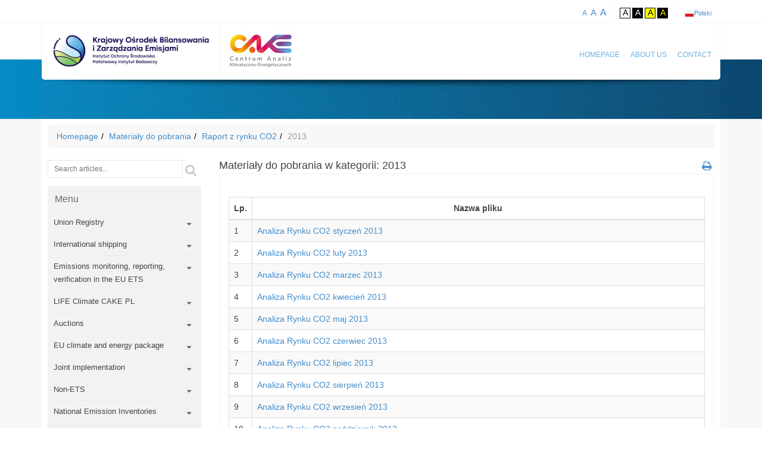

--- FILE ---
content_type: text/html; charset=UTF-8
request_url: https://www.kobize.pl/en/fileCategory/id/7/2013
body_size: 5984
content:

<!DOCTYPE html>
<!--[if IE 7]><html lang="en" class="ie7" xmlns='http://www.w3.org/1999/xhtml' ><![endif]-->
<!--[if IE 8]><html lang="en" class="ie8" xmlns='http://www.w3.org/1999/xhtml' ><![endif]-->
<!--[if IE 9]><html lang="en" class="ie9" xmlns='http://www.w3.org/1999/xhtml' ><![endif]-->
<!--[if IE 10]><html lang="en" class="ie10" xmlns='http://www.w3.org/1999/xhtml' ><![endif]-->
<!--[if !IE]><!--><html lang="en" xmlns='http://www.w3.org/1999/xhtml' ><!--<![endif]-->
<head>
    <meta charset="UTF-8" />
                <title>KOBIZE - The National Centre for Emissions Management</title>
    <meta property="og:title" content="KOBIZE - The National Centre for Emissions Management"/>
    <meta property="og:url" content="/en"/>
    <meta property="og:image" content="/uploads/defaults/kobize-logo.jpg"/>
    <meta property="og:site_name" content="The National Centre for Emissions Management"/>
    <meta property="og:description" content="Zakład w strukturach Instytutu Ochrony Środowiska – Państwowego Instytutu Badawczego."/>
    <meta property="og:type" content="article" />
    <meta name="Keywords" content="" />
    <meta name="Description" content="Zakład w strukturach Instytutu Ochrony Środowiska – Państwowego Instytutu Badawczego." />

        <meta name="viewport" content="width=device-width, initial-scale=1.0" />
    <meta name="Robots" content="index, follow" />
    <meta http-equiv="X-UA-Compatible" content="IE=edge">
    <link rel="icon" type="image/x-icon" href="/favicon.ico" />
          <link rel="stylesheet" type="text/css" href="/assets/css/frontend/prod/compressed.min.css?ver=1700434800" />
    
    <script type="text/javascript">
        var main_url = "/app.php", main_dir = "";
    </script>
            <script src="/assets/js/frontend/prod/compressed.min.js?ver=1700434800"></script>
    
        <link rel="alternate" type="application/rss+xml" title="Informacje" href="/API/pl/Cms.Informations/Rss/10" />

    <!-- Google tag (gtag.js) -->
    <script async src="https://www.googletagmanager.com/gtag/js?id=G-J9GG6YVD6J"></script>
    <script>
        window.dataLayer = window.dataLayer || [];
        function gtag(){dataLayer.push(arguments);}
        gtag('js', new Date());

        gtag('config', 'G-J9GG6YVD6J');
    </script>

    <script type="text/javascript">
        var site_url = "/enen/";
    </script>
    <link rel="icon" sizes="16x16" href="/favicon.ico" />    
<!--[if lt IE 9]>
	<link rel="stylesheet" type="text/css" href="/assets/css/frontend/IE8.css" />
<![endif]-->
<!-- SCRIPT FOR IE LESS THAN 9 -->
<!--[if lt IE 9]>
    <script>
      document.createElement('header');
      document.createElement('section');
      document.createElement('article');
      document.createElement('aside');
      document.createElement('nav');
      document.createElement('footer');
    </script>
<![endif]-->
</head>
    <body class="single files">
        <div id="hidden-links">
            <a href="#main-content" tabindex="1" title="Go to content">Go to content</a>

            
            <a href="/pl/sitemap/" title="Site map">Site map</a>
        </div>
        <header>
            <div id="header-options">
                <div class="row container">
                    <div class="hidden-xs col-sm-6 col-md-6"></div>
                    <nav id="page-options" class="col-xs-12 col-sm-6 col-md-6 col-xs-12">
                            <ul>
        <li class="font-resizer">
            <span class="screen-reader-text">Change the font size:</span>
            <a href="javascript:void(0);" title="Change the font size to normal" class="tt font-normal" data-placement="bottom"><span class="screen-reader-text">Change the font size to normal</span>A</a>
            <a href="javascript:void(0);" title="Change the font size to a larger" class="tt font-biger" data-placement="bottom"><span class="screen-reader-text">Change the font size to a larger</span>A</a>
            <a href="javascript:void(0);" title="Change the font size to a bigger" class="tt font-bigest" data-placement="bottom"><span class="screen-reader-text">Change the font size to a bigger</span>A</a>
        </li>
        <li>
            <span class="screen-reader-text">Change the contrast:</span>
            <a href="javascript:void(0);" title="default contrast" class="tt change-version" data-placement="bottom"><span class="screen-reader-text">default contrast</span><span class="contrast-one contrast-version">A</span></a>
            <a href="javascript:void(0);" title="contrast black-white" class="tt change-version" data-placement="bottom"><span class="screen-reader-text">contrast black-white</span><span class="contrast-two contrast-version">A</span></a>
            <a href="javascript:void(0);" title="contrast black-yellow" class="tt change-version" data-placement="bottom"><span class="screen-reader-text">contrast black-yellow</span><span class="contrast-three contrast-version">A</span></a>
            <a href="javascript:void(0);" title="contrast yellow-black" class="tt change-version" data-placement="bottom"><span class="screen-reader-text">contrast yellow-black</span><span class="contrast-four contrast-version">A</span></a>
        </li>

       <li id="page-locale">
            <span class="screen-reader-text">Available translations:</span>
                            <a href="/pl/fileCategory/id/7/2013" title="Polski" class="tt locale-polish" data-placement="bottom">Polski</a>
                    </li>

    </ul>

                    </nav>
                </div>
            </div>


            <div id="header-navbar">
                <div class="container">
                    <h1 id="header-logo">
                        <a href="/en" title="The National Centre for Emissions Management - Homepage">
                            <img src="/assets/frontend/images/kobize-logo.jpg" alt="Logo KOBiZE" />
                        </a>
                        <a target="_blank" href="http://climatecake.pl/" title="The Centre for Climate and Energy Analyses - Homepage">
                            <img src="/assets/frontend/images/cake-logo.jpg" alt="The Centre for Climate and Energy Analyses - logo" />
                        </a>
                    </h1>

                    
<nav id="header-menu">
    <a id="responsive-menu-button"><span class="hidden-xs">Menu</span> <i class="fa fa-bars"></i></a>

    <ul>
        <li>
            <a href="/en" title="Homepage">Homepage</a>
        </li>

        <li>
            <a href="/en/page/id/409/about-us" title="About us">About us</a>
        </li>

        
        <li>
            <a href="/en/page/id/405/contact" title="Contact">Contact</a>
        </li>                  
    </ul>
</nav>  
                </div>
            </div>
        </header>
        <aside id="banner">
            <div class="container">
                    <div class="banner-inner">
                        <h3>Witamy na stronie internetowej KOBiZE</h3>
                        <a href="/pl/page/id/409/o-nas" title="About us">Krajowy Ośrodek Bilansowania i Zarządzania Emisjami jest Ośrodkiem w strukturach Instytutu Ochrony Środowiska - Państwowego Instytutu Badawczego. Jednym z podstawowych zadań KOBiZE jest administrowanie unijnym systemem handlu uprawnieniami do emisji w Polsce. KOBiZE prowadzi również Krajową bazę, w której zbierane są dane o emisjach gazów cieplarnianych i innych substancji i parametrach z nimi związanych. Odpowiada za wykonywanie corocznych, krajowych inwentaryzacji emisji gazów cieplarnianych i innych substancji, a także innych raportów m.in. w ramach konwencji UNFCCC zgodnie z wymaganiami Protokołu z Kioto. KOBiZE jest nadzorowany przez Ministra Klimatu, a jego zadania są finansowane ze środków Narodowego Funduszu Ochrony Środowiska i Gospodarki Wodnej.</a>
                </div>
            </div>
        </aside>

        

        <main>
            <div class="container">
				
                    <span class="screen-reader-text">Jesteś tutaj:</span><ol class="breadcrumb"><li><a href="/en" title="Homepage">Homepage</a></li><li><a href="/en/page/id/329/materialy-do-pobrania" title="Materiały do pobrania">Materiały do pobrania</a></li><li><a href="/en/fileCategory/id/5/raport-z-rynku-co2" title="Raport z rynku CO2">Raport z rynku CO2</a></li><li class="active">2013</li></ol>
				
                <div id="main-content" class="row">
                    <div id="left-column" class="col-xs-12 col-md-3">
                        <div id="main-search" class="box">
                            <form action="/en/search/" method="get">
                                <p class="screen-reader-text">Press enter for search</p>
                                <label class="sr-only" for="search-text">Wyszukiwarka</label>
                                <input type="text" size="20" id="search-text" name="text" value="" placeholder="Search articles..."  />
                                <button type="submit" title="Search">
                                    <i class="fa fa-search"></i><span class="sr-only">Szukaj</span>
                                </button>
                            </form>
                        </div>

                        <nav id="main-menu" class="box">
    <h3 class="title-menu hidden-xs">Menu </h3>
    <a id="responsive-left-menu-button">Menu&nbsp; <i class="fa fa-bars"></i></a>
    <div class="clearfix"></div>

                 
   
   

      

<ul class="tree " id="menu-list">
    
    
                
        
                            
        
    	<li id="menu_parent-37307" class="has-submenu">

                            <a href="/en/article/union-registry/id/343/general-information" title="Union Registry" class="" >Union Registry</a>
                                    <a href="javascript:void(0);" title="Click or press Enter to expand the menu" class="menu-collapse">
                        <i class="fa fa-caret-down"></i>
                    </a>
                            
    		                

<ul class="children-list">
    
                                                                             

        

        <li id="menu_child-37308-37307" class="">

            
                                                    
                <a href="/en/article/union-registry/id/343/general-information" title="General information" class="">General information</a>

                
                                    </li>
    
                                                                             

        

        <li id="menu_child-37310-37307" class="">

            
                                                    
                <a href="/en/article/union-registry/id/1251/technical-breaks" title="Technical breaks" class="">Technical breaks</a>

                
                                    </li>
    
                                                                             

        

        <li id="menu_child-37312-37307" class="">

            
                                                    
                <a href="/en/article/union-registry/id/347/application-forms" title="Application forms" class="">Application forms</a>

                
                                    </li>
    
                                                                             

        

        <li id="menu_child-37313-37307" class="">

            
                                                    
                <a href="/en/article/union-registry/id/2676/documents" title="Documents" class="">Documents</a>

                
                                    </li>
    
                                                                             

        

        <li id="menu_child-37314-37307" class="">

            
                                                    
                <a href="/en/article/union-registry/id/2721/faq" title="FAQ" class="">FAQ</a>

                
                                    </li>
    
                                                                             

        

        <li id="menu_child-37315-37307" class="">

            
                                                    
                <a href="/en/article/union-registry/id/348/public-reports" title="Public reports" class="">Public reports</a>

                
                                    </li>
    
                                                                             

        

        <li id="menu_child-37316-37307" class="">

            
                                                    
                <a href="/en/article/union-registry/id/349/contact" title="Contact" class="">Contact</a>

                
                                    </li>
    </ul>



    		    	</li>
	
                
        
                            
        
    	<li id="menu_parent-37366" class="has-submenu">

                            <a href="/en/article/international-shipping/id/917/informacja-ogolna" title="International shipping" class="" >International shipping</a>
                                    <a href="javascript:void(0);" title="Click or press Enter to expand the menu" class="menu-collapse">
                        <i class="fa fa-caret-down"></i>
                    </a>
                            
    		                

<ul class="children-list">
    
                                                                             

        

        <li id="menu_child-37367-37366" class="">

            
                                                    
                <a href="/en/article/international-shipping/id/917/general-information" title="General information" class="">General information</a>

                
                                    </li>
    
                                                                             

        

        <li id="menu_child-37369-37366" class="">

            
                                                    
                <a href="/en/article/international-shipping/id/918/practical-information" title="Practical information" class="">Practical information</a>

                
                                    </li>
    </ul>



    		    	</li>
	
                
        
                            
        
    	<li id="menu_parent-37371" class="has-submenu">

                            <a href="/en/article/emissions-monitoring-reporting-verification-in-the-eu-ets/id/317/informacja-ogolna" title="Emissions monitoring, reporting, verification in the EU ETS" class="" >Emissions monitoring, reporting, verification in the EU ETS</a>
                                    <a href="javascript:void(0);" title="Click or press Enter to expand the menu" class="menu-collapse">
                        <i class="fa fa-caret-down"></i>
                    </a>
                            
    		                

<ul class="children-list">
    
                                                                             

        

        <li id="menu_child-37372-37371" class="">

            
                                                    
                <a href="/en/article/emissions-monitoring-reporting-verification-in-the-eu-ets/id/317/general-information" title="General information" class="">General information</a>

                
                                    </li>
    
                                                                             

        

        <li id="menu_child-37377-37371" class="">

            
                                                    
                <a href="/en/article/emissions-monitoring-reporting-verification-in-the-eu-ets/id/318/ncv-and-ef-tables" title="NCV and EF Tables" class="">NCV and EF Tables</a>

                
                                    </li>
    
                                                                             

        

        <li id="menu_child-37378-37371" class="">

            
                                                    
                <a href="/en/article/emissions-monitoring-reporting-verification-in-the-eu-ets/id/432/list-of-accredited-verifiers" title="List of accredited verifiers" class="">List of accredited verifiers</a>

                
                                    </li>
    
                                                                             

        

        <li id="menu_child-37379-37371" class="">

            
                                                    
                <a href="/en/article/emissions-monitoring-reporting-verification-in-the-eu-ets/id/322/contact" title="Contact" class="">Contact</a>

                
                                    </li>
    </ul>



    		    	</li>
	
                
        
                            
        
    	<li id="menu_parent-37389" class="has-submenu">

                            <a href="/en/article/life-climate-cake-pl/id/961/news" title="LIFE Climate CAKE PL" class="" >LIFE Climate CAKE PL</a>
                                    <a href="javascript:void(0);" title="Click or press Enter to expand the menu" class="menu-collapse">
                        <i class="fa fa-caret-down"></i>
                    </a>
                            
    		                

<ul class="children-list">
    
                                                                             

        

        <li id="menu_child-37391-37389" class="">

            
                                                    
                <a href="/en/article/life-climate-cake-pl/id/962/project-description" title="Project description" class="">Project description</a>

                
                                    </li>
    
                                                                             

        

        <li id="menu_child-37392-37389" class="">

            
                                                    
                <a href="/en/article/life-climate-cake-pl/id/963/project-objectives" title="Project objectives" class="">Project objectives</a>

                
                                    </li>
    
                                                                             

        

        <li id="menu_child-37393-37389" class="">

            
                                                    
                <a href="/en/article/life-climate-cake-pl/id/964/project-results" title="Project results" class="">Project results</a>

                
                                    </li>
    
                                                                             

        

        <li id="menu_child-37394-37389" class="">

            
                                                    
                <a href="/en/article/life-climate-cake-pl/id/965/contact" title="Contact" class="">Contact</a>

                
                                    </li>
    </ul>



    		    	</li>
	
                
        
                            
        
    	<li id="menu_parent-37408" class="has-submenu">

                            <a href="/en/article/auctions/id/392/informacja-ogolna" title="Auctions" class="" >Auctions</a>
                                    <a href="javascript:void(0);" title="Click or press Enter to expand the menu" class="menu-collapse">
                        <i class="fa fa-caret-down"></i>
                    </a>
                            
    		                

<ul class="children-list">
    
                                                                             

        

        <li id="menu_child-37414-37408" class="">

            
                                                    
                <a href="/en/article/auctions/id/401/auction-calendar" title="Auction Calendar" class="">Auction Calendar</a>

                
                                    </li>
    
                                                                             

        

        <li id="menu_child-37415-37408" class="">

            
                                                    
                <a href="/en/article/auctions/id/402/registration-on-the-eex" title="Registration on the EEX" class="">Registration on the EEX</a>

                
                                    </li>
    
                                                                             

        

        <li id="menu_child-37416-37408" class="">

            
                                                    
                <a href="/en/article/auctions/id/403/contact" title="Contact" class="">Contact</a>

                
                                    </li>
    </ul>



    		    	</li>
	
                
        
                            
        
    	<li id="menu_parent-37417" class="has-submenu">

                            <a href="/en/article/eu-climate-and-energy-package/id/387/informacja-ogolna" title="EU climate and energy package" class="" >EU climate and energy package</a>
                                    <a href="javascript:void(0);" title="Click or press Enter to expand the menu" class="menu-collapse">
                        <i class="fa fa-caret-down"></i>
                    </a>
                            
    		                

<ul class="children-list">
    
                                                                             

        

        <li id="menu_child-37418-37417" class="">

            
                                                    
                <a href="/en/article/eu-climate-and-energy-package/id/387/general-information" title="General information" class="">General information</a>

                
                                    </li>
    
                                                                             

        

        <li id="menu_child-37421-37417" class="">

            
                                                    
                <a href="/en/article/eu-climate-and-energy-package/id/388/package-2013-2020" title="Package 2013-2020" class="">Package 2013-2020</a>

                
                                    </li>
    
                                                                             

        

        <li id="menu_child-37422-37417" class="">

            
                                                    
                <a href="/en/article/eu-climate-and-energy-package/id/389/package-2021-2030" title="Package 2021-2030" class="">Package 2021-2030</a>

                
                                    </li>
    </ul>



    		    	</li>
	
                
        
                            
        
    	<li id="menu_parent-37425" class="has-submenu">

                            <a href="/en/article/joint-implementation/id/332/informacja-ogolna" title="Joint implementation" class="" >Joint implementation</a>
                                    <a href="javascript:void(0);" title="Click or press Enter to expand the menu" class="menu-collapse">
                        <i class="fa fa-caret-down"></i>
                    </a>
                            
    		                

<ul class="children-list">
    
                                                                             

        

        <li id="menu_child-37426-37425" class="">

            
                                                    
                <a href="/en/article/joint-implementation/id/332/general-information" title="General information" class="">General information</a>

                
                                    </li>
    
                                                                             

        

        <li id="menu_child-37432-37425" class="">

            
                                                    
                <a href="/en/article/joint-implementation/id/1256/summary-of-ji-in-poland" title="Summary of JI in Poland" class="">Summary of JI in Poland</a>

                
                                    </li>
    
                                                                             

        

        <li id="menu_child-37433-37425" class="">

            
                                                    
                <a href="/en/article/joint-implementation/id/1257/publications" title="Publications" class="">Publications</a>

                
                                    </li>
    
                                                                             

        

        <li id="menu_child-37434-37425" class="">

            
                                                    
                <a href="/en/article/joint-implementation/id/336/contact" title="Contact" class="">Contact</a>

                
                                    </li>
    </ul>



    		    	</li>
	
                
        
                            
        
    	<li id="menu_parent-37435" class="has-submenu">

                            <a href="/en/article/non-ets/id/337/informacja-ogolna" title="Non-ETS" class="" >Non-ETS</a>
                                    <a href="javascript:void(0);" title="Click or press Enter to expand the menu" class="menu-collapse">
                        <i class="fa fa-caret-down"></i>
                    </a>
                            
    		                

<ul class="children-list">
    
                                                                             

        

        <li id="menu_child-37436-37435" class="">

            
                                                    
                <a href="/en/article/non-ets/id/337/general-information" title="General information" class="">General information</a>

                
                                    </li>
    </ul>



    		    	</li>
	
                
        
                            
        
    	<li id="menu_parent-37443" class="has-submenu">

                            <a href="/en/article/national-emission-inventories/id/382/informacja-ogolna" title="National Emission Inventories" class="" >National Emission Inventories</a>
                                    <a href="javascript:void(0);" title="Click or press Enter to expand the menu" class="menu-collapse">
                        <i class="fa fa-caret-down"></i>
                    </a>
                            
    		                

<ul class="children-list">
    
                                                                             

        

        <li id="menu_child-37444-37443" class="">

            
                                                    
                <a href="/en/article/national-emission-inventories/id/382/general-overview" title="General overview" class="">General overview</a>

                
                                    </li>
    
                                                                             

        

        <li id="menu_child-37448-37443" class="">

            
                                                    
                <a href="/en/article/national-emission-inventories/id/384/greenhouse-gases" title="Greenhouse gases" class="">Greenhouse gases</a>

                
                                    </li>
    
                                                                             

        

        <li id="menu_child-37449-37443" class="">

            
                                                    
                <a href="/en/article/national-emission-inventories/id/385/air-pollutants" title="Air pollutants" class="">Air pollutants</a>

                
                                    </li>
    
                                                                             

        

        <li id="menu_child-37450-37443" class="">

            
                                                    
                <a href="/en/article/national-emission-inventories/id/386/contact" title="Contact" class="">Contact</a>

                
                                    </li>
    </ul>



    		    	</li>
	
                
        
                            
        
    	<li id="menu_parent-37451" class="has-submenu">

                            <a href="/en/article/national-database-on-greenhouse-gases-and-other-substances-emissions/id/1232/national-database-on-greenhouse-gases-and-other-substances-emissions" title="National database on greenhouse gases and other substances emissions" class="" >National database on greenhouse gases and other substances emissions</a>
                                    <a href="javascript:void(0);" title="Click or press Enter to expand the menu" class="menu-collapse">
                        <i class="fa fa-caret-down"></i>
                    </a>
                            
    		                

<ul class="children-list">
    
                                                                             

        

        <li id="menu_child-37452-37451" class="">

            
                                                    
                <a href="/en/article/national-database-on-greenhouse-gases-and-other-substances-emissions/id/1232/general-information" title="General information" class="">General information</a>

                
                                    </li>
    </ul>



    		    	</li>
	
                
                            
        
        
    	<li id="menu_parent-37516" >

                            <a href="/en/page/id/547/job-vacancy-offer" title="Job vacancy offer" class="" >Job vacancy offer</a>
                            
    		    	</li>
	</ul>

                                 
</nav>
                    </div>
                    <div id="right-column" class="col-xs-12 col-md-9">
                        
                          
<article>     
    <header>
        <h2>Materiały do pobrania w kategorii: 2013</h2>
               <span class="pull-right"><a href="javascript:void(0);" class="tt print" title="Print"><span class="screen-reader-text">Print</span><i class="fa fa-print"></i></a></span>
       <div class="clearfix"></div>

    </header>
    <div class="article-content">  
        

        
                    <br />   
            <table class="table table-striped table-hover table-bordered">
                <thead>
                    <tr>
                        <th width="5%">Lp.</th>
                        <th>Nazwa pliku</th>
                    </tr>
                </thead>
                <tbody>        
                                            <tr>
                            <td>1</td>  
                            <td><a href="/en/file/2013/id/52/analiza-rynku-co2-styczen-2013" title="Przejdź do pełnego opisu materiału do pobrania Analiza Rynku CO2 styczeń 2013">Analiza Rynku CO2 styczeń 2013</a></td> 
                        </tr>
                                            <tr>
                            <td>2</td>  
                            <td><a href="/en/file/2013/id/53/analiza-rynku-co2-luty-2013" title="Przejdź do pełnego opisu materiału do pobrania Analiza Rynku CO2 luty 2013">Analiza Rynku CO2 luty 2013</a></td> 
                        </tr>
                                            <tr>
                            <td>3</td>  
                            <td><a href="/en/file/2013/id/54/analiza-rynku-co2-marzec-2013" title="Przejdź do pełnego opisu materiału do pobrania Analiza Rynku CO2 marzec 2013">Analiza Rynku CO2 marzec 2013</a></td> 
                        </tr>
                                            <tr>
                            <td>4</td>  
                            <td><a href="/en/file/2013/id/55/analiza-rynku-co2-kwiecien-2013" title="Przejdź do pełnego opisu materiału do pobrania Analiza Rynku CO2 kwiecień 2013">Analiza Rynku CO2 kwiecień 2013</a></td> 
                        </tr>
                                            <tr>
                            <td>5</td>  
                            <td><a href="/en/file/2013/id/56/analiza-rynku-co2-maj-2013" title="Przejdź do pełnego opisu materiału do pobrania Analiza Rynku CO2 maj 2013">Analiza Rynku CO2 maj 2013</a></td> 
                        </tr>
                                            <tr>
                            <td>6</td>  
                            <td><a href="/en/file/2013/id/57/analiza-rynku-co2-czerwiec-2013" title="Przejdź do pełnego opisu materiału do pobrania Analiza Rynku CO2 czerwiec 2013">Analiza Rynku CO2 czerwiec 2013</a></td> 
                        </tr>
                                            <tr>
                            <td>7</td>  
                            <td><a href="/en/file/2013/id/58/analiza-rynku-co2-lipiec-2013" title="Przejdź do pełnego opisu materiału do pobrania Analiza Rynku CO2 lipiec 2013">Analiza Rynku CO2 lipiec 2013</a></td> 
                        </tr>
                                            <tr>
                            <td>8</td>  
                            <td><a href="/en/file/2013/id/59/analiza-rynku-co2-sierpien-2013" title="Przejdź do pełnego opisu materiału do pobrania Analiza Rynku CO2 sierpień 2013">Analiza Rynku CO2 sierpień 2013</a></td> 
                        </tr>
                                            <tr>
                            <td>9</td>  
                            <td><a href="/en/file/2013/id/60/analiza-rynku-co2-wrzesien-2013" title="Przejdź do pełnego opisu materiału do pobrania Analiza Rynku CO2 wrzesień 2013">Analiza Rynku CO2 wrzesień 2013</a></td> 
                        </tr>
                                            <tr>
                            <td>10</td>  
                            <td><a href="/en/file/2013/id/61/analiza-rynku-co2-pazdziernik-2013" title="Przejdź do pełnego opisu materiału do pobrania Analiza Rynku CO2 październik 2013">Analiza Rynku CO2 październik 2013</a></td> 
                        </tr>
                                            <tr>
                            <td>11</td>  
                            <td><a href="/en/file/2013/id/62/analiza-rynku-co2-listopad-2013" title="Przejdź do pełnego opisu materiału do pobrania Analiza Rynku CO2 listopad 2013">Analiza Rynku CO2 listopad 2013</a></td> 
                        </tr>
                                            <tr>
                            <td>12</td>  
                            <td><a href="/en/file/2013/id/63/analiza-rynku-co2-grudzien-2013" title="Przejdź do pełnego opisu materiału do pobrania Analiza Rynku CO2 grudzień 2013">Analiza Rynku CO2 grudzień 2013</a></td> 
                        </tr>
                                    </tbody>
            </table>    
        
          
    </div>
</article>
                    </div>
                </div>
            </div>
        </main>

        <footer>
            <div class="container">
                <div class="footer-content clearfix">
                    <div id="contact-box" class="col-xs-12 col-sm-6 col-md-5">
                        <h3>Contact with us</h3>
                        <div class="row">
                            <div class="col-xs-6">
                                <p>
                                    <span>Institute of Environmental Protection <br >– National Research Institute</span>
                                    <span>The National Centre <br /> for Emissions Management</span>
                                </p>
                            </div>
                            <div class="col-xs-6">
                                <ul id="contact-list">
                                    <li class="map-icon text-white">ul. Słowicza 32<br />02-170 Warszawa</li>
                                    <li class="phone-icon text-white">(22) 56-96-511</li>
                                    <li class="fax-icon text-white">(22) 56-96-500</li>
                                </ul>
                            </div>
                        </div>
                        <div class="row">
                            <div class="col-xs-6">Adres skrzynki podawczej ePUAP:</div>
                            <div class="col-xs-6 text-white">/ios-pib/SkrytkaESP</div>
                        </div>
                    </div>
                    <div id="tags-box" class="hidden-xs col-sm-6 col-md-4">
                        <h3>Tags</h3>

    <a href="/en/tag/title/AAU" title="Show articles with tag name AAU">AAU</a>
    <a href="/en/tag/title/AEA" title="Show articles with tag name AEA">AEA</a>
    <a href="/en/tag/title/aukcja%20uprawnie%C5%84" title="Show articles with tag name aukcja uprawnień">aukcja uprawnień</a>
    <a href="/en/tag/title/benchmark" title="Show articles with tag name benchmark">benchmark</a>
    <a href="/en/tag/title/carbon%20dioxide" title="Show articles with tag name carbon dioxide">carbon dioxide</a>
    <a href="/en/tag/title/carbon%20leakage" title="Show articles with tag name carbon leakage">carbon leakage</a>
    <a href="/en/tag/title/CDM" title="Show articles with tag name CDM">CDM</a>
    <a href="/en/tag/title/CER" title="Show articles with tag name CER">CER</a>
    <a href="/en/tag/title/climate%20change" title="Show articles with tag name climate change">climate change</a>
    <a href="/en/tag/title/dwutlenek%20w%C4%99gla" title="Show articles with tag name dwutlenek węgla">dwutlenek węgla</a>
    <a href="/en/tag/title/dyrektywa%20EU%20ETS" title="Show articles with tag name dyrektywa EU ETS">dyrektywa EU ETS</a>

                    </div>
                    <div class="col-xs-12 col-sm-6 col-md-3">
                        <img src="/assets/frontend/images/NFOSiGW_logo.png" alt="logo NFOSiGW" id="nfosigw-logo">
                    </div>
                </div>
                <div id="footer-options">
                    <ul>
                        <li>
                            <a href="/en/page/id/405/contact" title="Contact">Contact</a>
                        </li>
                        <li>
                            <a href="/en/sitemap/" title="Site map">Site map</a>
                        </li>

                                            </ul>

                    <ul>
                        <li>
                            Banner source on homepage: www.freeimages.com
                        </li>
                        <li>
                            &copy; 2026 KOBiZE, All rights reserved
                        </li>
                    </ul>
                </div>
            </div>
        </footer>

        
        

        
        <div id="dialog" title=""><div class="pc"></div></div>
        <a href="#header-options" title="Back to top" id="go-top"><i class="fa fa-angle-up"></i></a>

        <script>
            (function(i,s,o,g,r,a,m){i['GoogleAnalyticsObject']=r;i[r]=i[r]||function(){
            (i[r].q=i[r].q||[]).push(arguments)},i[r].l=1*new Date();a=s.createElement(o),
            m=s.getElementsByTagName(o)[0];a.async=1;a.src=g;m.parentNode.insertBefore(a,m)
            })(window,document,'script','https://www.google-analytics.com/analytics.js','ga');
            ga('create', 'UA-88027818-1', 'auto');
            ga('send', 'pageview');
        </script>
    </body>
</html>
